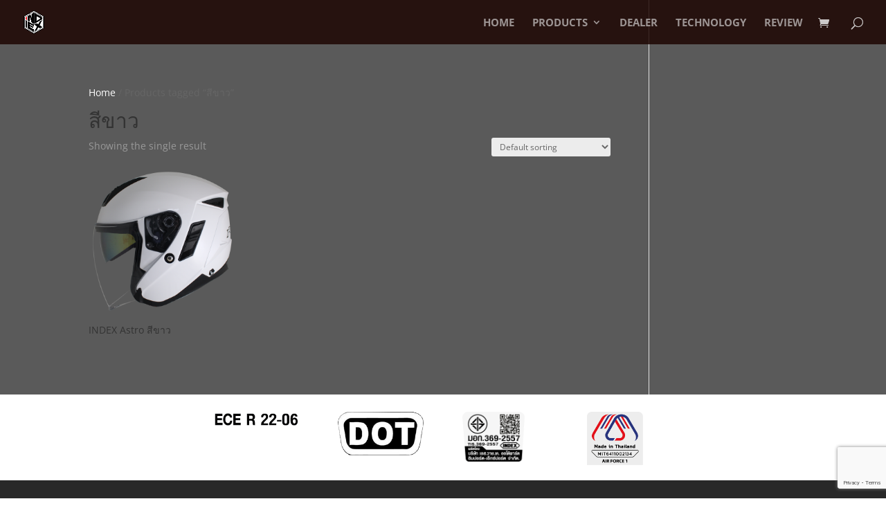

--- FILE ---
content_type: text/html; charset=utf-8
request_url: https://www.google.com/recaptcha/api2/anchor?ar=1&k=6LeaCrkgAAAAAJUQc6nhR263jW8TTS5m18WkyUPT&co=aHR0cHM6Ly93d3cuaW5kZXhoZWxtZXRzLmNvbTo0NDM.&hl=en&v=PoyoqOPhxBO7pBk68S4YbpHZ&size=invisible&anchor-ms=20000&execute-ms=30000&cb=pp5r0cr3a4xt
body_size: 48664
content:
<!DOCTYPE HTML><html dir="ltr" lang="en"><head><meta http-equiv="Content-Type" content="text/html; charset=UTF-8">
<meta http-equiv="X-UA-Compatible" content="IE=edge">
<title>reCAPTCHA</title>
<style type="text/css">
/* cyrillic-ext */
@font-face {
  font-family: 'Roboto';
  font-style: normal;
  font-weight: 400;
  font-stretch: 100%;
  src: url(//fonts.gstatic.com/s/roboto/v48/KFO7CnqEu92Fr1ME7kSn66aGLdTylUAMa3GUBHMdazTgWw.woff2) format('woff2');
  unicode-range: U+0460-052F, U+1C80-1C8A, U+20B4, U+2DE0-2DFF, U+A640-A69F, U+FE2E-FE2F;
}
/* cyrillic */
@font-face {
  font-family: 'Roboto';
  font-style: normal;
  font-weight: 400;
  font-stretch: 100%;
  src: url(//fonts.gstatic.com/s/roboto/v48/KFO7CnqEu92Fr1ME7kSn66aGLdTylUAMa3iUBHMdazTgWw.woff2) format('woff2');
  unicode-range: U+0301, U+0400-045F, U+0490-0491, U+04B0-04B1, U+2116;
}
/* greek-ext */
@font-face {
  font-family: 'Roboto';
  font-style: normal;
  font-weight: 400;
  font-stretch: 100%;
  src: url(//fonts.gstatic.com/s/roboto/v48/KFO7CnqEu92Fr1ME7kSn66aGLdTylUAMa3CUBHMdazTgWw.woff2) format('woff2');
  unicode-range: U+1F00-1FFF;
}
/* greek */
@font-face {
  font-family: 'Roboto';
  font-style: normal;
  font-weight: 400;
  font-stretch: 100%;
  src: url(//fonts.gstatic.com/s/roboto/v48/KFO7CnqEu92Fr1ME7kSn66aGLdTylUAMa3-UBHMdazTgWw.woff2) format('woff2');
  unicode-range: U+0370-0377, U+037A-037F, U+0384-038A, U+038C, U+038E-03A1, U+03A3-03FF;
}
/* math */
@font-face {
  font-family: 'Roboto';
  font-style: normal;
  font-weight: 400;
  font-stretch: 100%;
  src: url(//fonts.gstatic.com/s/roboto/v48/KFO7CnqEu92Fr1ME7kSn66aGLdTylUAMawCUBHMdazTgWw.woff2) format('woff2');
  unicode-range: U+0302-0303, U+0305, U+0307-0308, U+0310, U+0312, U+0315, U+031A, U+0326-0327, U+032C, U+032F-0330, U+0332-0333, U+0338, U+033A, U+0346, U+034D, U+0391-03A1, U+03A3-03A9, U+03B1-03C9, U+03D1, U+03D5-03D6, U+03F0-03F1, U+03F4-03F5, U+2016-2017, U+2034-2038, U+203C, U+2040, U+2043, U+2047, U+2050, U+2057, U+205F, U+2070-2071, U+2074-208E, U+2090-209C, U+20D0-20DC, U+20E1, U+20E5-20EF, U+2100-2112, U+2114-2115, U+2117-2121, U+2123-214F, U+2190, U+2192, U+2194-21AE, U+21B0-21E5, U+21F1-21F2, U+21F4-2211, U+2213-2214, U+2216-22FF, U+2308-230B, U+2310, U+2319, U+231C-2321, U+2336-237A, U+237C, U+2395, U+239B-23B7, U+23D0, U+23DC-23E1, U+2474-2475, U+25AF, U+25B3, U+25B7, U+25BD, U+25C1, U+25CA, U+25CC, U+25FB, U+266D-266F, U+27C0-27FF, U+2900-2AFF, U+2B0E-2B11, U+2B30-2B4C, U+2BFE, U+3030, U+FF5B, U+FF5D, U+1D400-1D7FF, U+1EE00-1EEFF;
}
/* symbols */
@font-face {
  font-family: 'Roboto';
  font-style: normal;
  font-weight: 400;
  font-stretch: 100%;
  src: url(//fonts.gstatic.com/s/roboto/v48/KFO7CnqEu92Fr1ME7kSn66aGLdTylUAMaxKUBHMdazTgWw.woff2) format('woff2');
  unicode-range: U+0001-000C, U+000E-001F, U+007F-009F, U+20DD-20E0, U+20E2-20E4, U+2150-218F, U+2190, U+2192, U+2194-2199, U+21AF, U+21E6-21F0, U+21F3, U+2218-2219, U+2299, U+22C4-22C6, U+2300-243F, U+2440-244A, U+2460-24FF, U+25A0-27BF, U+2800-28FF, U+2921-2922, U+2981, U+29BF, U+29EB, U+2B00-2BFF, U+4DC0-4DFF, U+FFF9-FFFB, U+10140-1018E, U+10190-1019C, U+101A0, U+101D0-101FD, U+102E0-102FB, U+10E60-10E7E, U+1D2C0-1D2D3, U+1D2E0-1D37F, U+1F000-1F0FF, U+1F100-1F1AD, U+1F1E6-1F1FF, U+1F30D-1F30F, U+1F315, U+1F31C, U+1F31E, U+1F320-1F32C, U+1F336, U+1F378, U+1F37D, U+1F382, U+1F393-1F39F, U+1F3A7-1F3A8, U+1F3AC-1F3AF, U+1F3C2, U+1F3C4-1F3C6, U+1F3CA-1F3CE, U+1F3D4-1F3E0, U+1F3ED, U+1F3F1-1F3F3, U+1F3F5-1F3F7, U+1F408, U+1F415, U+1F41F, U+1F426, U+1F43F, U+1F441-1F442, U+1F444, U+1F446-1F449, U+1F44C-1F44E, U+1F453, U+1F46A, U+1F47D, U+1F4A3, U+1F4B0, U+1F4B3, U+1F4B9, U+1F4BB, U+1F4BF, U+1F4C8-1F4CB, U+1F4D6, U+1F4DA, U+1F4DF, U+1F4E3-1F4E6, U+1F4EA-1F4ED, U+1F4F7, U+1F4F9-1F4FB, U+1F4FD-1F4FE, U+1F503, U+1F507-1F50B, U+1F50D, U+1F512-1F513, U+1F53E-1F54A, U+1F54F-1F5FA, U+1F610, U+1F650-1F67F, U+1F687, U+1F68D, U+1F691, U+1F694, U+1F698, U+1F6AD, U+1F6B2, U+1F6B9-1F6BA, U+1F6BC, U+1F6C6-1F6CF, U+1F6D3-1F6D7, U+1F6E0-1F6EA, U+1F6F0-1F6F3, U+1F6F7-1F6FC, U+1F700-1F7FF, U+1F800-1F80B, U+1F810-1F847, U+1F850-1F859, U+1F860-1F887, U+1F890-1F8AD, U+1F8B0-1F8BB, U+1F8C0-1F8C1, U+1F900-1F90B, U+1F93B, U+1F946, U+1F984, U+1F996, U+1F9E9, U+1FA00-1FA6F, U+1FA70-1FA7C, U+1FA80-1FA89, U+1FA8F-1FAC6, U+1FACE-1FADC, U+1FADF-1FAE9, U+1FAF0-1FAF8, U+1FB00-1FBFF;
}
/* vietnamese */
@font-face {
  font-family: 'Roboto';
  font-style: normal;
  font-weight: 400;
  font-stretch: 100%;
  src: url(//fonts.gstatic.com/s/roboto/v48/KFO7CnqEu92Fr1ME7kSn66aGLdTylUAMa3OUBHMdazTgWw.woff2) format('woff2');
  unicode-range: U+0102-0103, U+0110-0111, U+0128-0129, U+0168-0169, U+01A0-01A1, U+01AF-01B0, U+0300-0301, U+0303-0304, U+0308-0309, U+0323, U+0329, U+1EA0-1EF9, U+20AB;
}
/* latin-ext */
@font-face {
  font-family: 'Roboto';
  font-style: normal;
  font-weight: 400;
  font-stretch: 100%;
  src: url(//fonts.gstatic.com/s/roboto/v48/KFO7CnqEu92Fr1ME7kSn66aGLdTylUAMa3KUBHMdazTgWw.woff2) format('woff2');
  unicode-range: U+0100-02BA, U+02BD-02C5, U+02C7-02CC, U+02CE-02D7, U+02DD-02FF, U+0304, U+0308, U+0329, U+1D00-1DBF, U+1E00-1E9F, U+1EF2-1EFF, U+2020, U+20A0-20AB, U+20AD-20C0, U+2113, U+2C60-2C7F, U+A720-A7FF;
}
/* latin */
@font-face {
  font-family: 'Roboto';
  font-style: normal;
  font-weight: 400;
  font-stretch: 100%;
  src: url(//fonts.gstatic.com/s/roboto/v48/KFO7CnqEu92Fr1ME7kSn66aGLdTylUAMa3yUBHMdazQ.woff2) format('woff2');
  unicode-range: U+0000-00FF, U+0131, U+0152-0153, U+02BB-02BC, U+02C6, U+02DA, U+02DC, U+0304, U+0308, U+0329, U+2000-206F, U+20AC, U+2122, U+2191, U+2193, U+2212, U+2215, U+FEFF, U+FFFD;
}
/* cyrillic-ext */
@font-face {
  font-family: 'Roboto';
  font-style: normal;
  font-weight: 500;
  font-stretch: 100%;
  src: url(//fonts.gstatic.com/s/roboto/v48/KFO7CnqEu92Fr1ME7kSn66aGLdTylUAMa3GUBHMdazTgWw.woff2) format('woff2');
  unicode-range: U+0460-052F, U+1C80-1C8A, U+20B4, U+2DE0-2DFF, U+A640-A69F, U+FE2E-FE2F;
}
/* cyrillic */
@font-face {
  font-family: 'Roboto';
  font-style: normal;
  font-weight: 500;
  font-stretch: 100%;
  src: url(//fonts.gstatic.com/s/roboto/v48/KFO7CnqEu92Fr1ME7kSn66aGLdTylUAMa3iUBHMdazTgWw.woff2) format('woff2');
  unicode-range: U+0301, U+0400-045F, U+0490-0491, U+04B0-04B1, U+2116;
}
/* greek-ext */
@font-face {
  font-family: 'Roboto';
  font-style: normal;
  font-weight: 500;
  font-stretch: 100%;
  src: url(//fonts.gstatic.com/s/roboto/v48/KFO7CnqEu92Fr1ME7kSn66aGLdTylUAMa3CUBHMdazTgWw.woff2) format('woff2');
  unicode-range: U+1F00-1FFF;
}
/* greek */
@font-face {
  font-family: 'Roboto';
  font-style: normal;
  font-weight: 500;
  font-stretch: 100%;
  src: url(//fonts.gstatic.com/s/roboto/v48/KFO7CnqEu92Fr1ME7kSn66aGLdTylUAMa3-UBHMdazTgWw.woff2) format('woff2');
  unicode-range: U+0370-0377, U+037A-037F, U+0384-038A, U+038C, U+038E-03A1, U+03A3-03FF;
}
/* math */
@font-face {
  font-family: 'Roboto';
  font-style: normal;
  font-weight: 500;
  font-stretch: 100%;
  src: url(//fonts.gstatic.com/s/roboto/v48/KFO7CnqEu92Fr1ME7kSn66aGLdTylUAMawCUBHMdazTgWw.woff2) format('woff2');
  unicode-range: U+0302-0303, U+0305, U+0307-0308, U+0310, U+0312, U+0315, U+031A, U+0326-0327, U+032C, U+032F-0330, U+0332-0333, U+0338, U+033A, U+0346, U+034D, U+0391-03A1, U+03A3-03A9, U+03B1-03C9, U+03D1, U+03D5-03D6, U+03F0-03F1, U+03F4-03F5, U+2016-2017, U+2034-2038, U+203C, U+2040, U+2043, U+2047, U+2050, U+2057, U+205F, U+2070-2071, U+2074-208E, U+2090-209C, U+20D0-20DC, U+20E1, U+20E5-20EF, U+2100-2112, U+2114-2115, U+2117-2121, U+2123-214F, U+2190, U+2192, U+2194-21AE, U+21B0-21E5, U+21F1-21F2, U+21F4-2211, U+2213-2214, U+2216-22FF, U+2308-230B, U+2310, U+2319, U+231C-2321, U+2336-237A, U+237C, U+2395, U+239B-23B7, U+23D0, U+23DC-23E1, U+2474-2475, U+25AF, U+25B3, U+25B7, U+25BD, U+25C1, U+25CA, U+25CC, U+25FB, U+266D-266F, U+27C0-27FF, U+2900-2AFF, U+2B0E-2B11, U+2B30-2B4C, U+2BFE, U+3030, U+FF5B, U+FF5D, U+1D400-1D7FF, U+1EE00-1EEFF;
}
/* symbols */
@font-face {
  font-family: 'Roboto';
  font-style: normal;
  font-weight: 500;
  font-stretch: 100%;
  src: url(//fonts.gstatic.com/s/roboto/v48/KFO7CnqEu92Fr1ME7kSn66aGLdTylUAMaxKUBHMdazTgWw.woff2) format('woff2');
  unicode-range: U+0001-000C, U+000E-001F, U+007F-009F, U+20DD-20E0, U+20E2-20E4, U+2150-218F, U+2190, U+2192, U+2194-2199, U+21AF, U+21E6-21F0, U+21F3, U+2218-2219, U+2299, U+22C4-22C6, U+2300-243F, U+2440-244A, U+2460-24FF, U+25A0-27BF, U+2800-28FF, U+2921-2922, U+2981, U+29BF, U+29EB, U+2B00-2BFF, U+4DC0-4DFF, U+FFF9-FFFB, U+10140-1018E, U+10190-1019C, U+101A0, U+101D0-101FD, U+102E0-102FB, U+10E60-10E7E, U+1D2C0-1D2D3, U+1D2E0-1D37F, U+1F000-1F0FF, U+1F100-1F1AD, U+1F1E6-1F1FF, U+1F30D-1F30F, U+1F315, U+1F31C, U+1F31E, U+1F320-1F32C, U+1F336, U+1F378, U+1F37D, U+1F382, U+1F393-1F39F, U+1F3A7-1F3A8, U+1F3AC-1F3AF, U+1F3C2, U+1F3C4-1F3C6, U+1F3CA-1F3CE, U+1F3D4-1F3E0, U+1F3ED, U+1F3F1-1F3F3, U+1F3F5-1F3F7, U+1F408, U+1F415, U+1F41F, U+1F426, U+1F43F, U+1F441-1F442, U+1F444, U+1F446-1F449, U+1F44C-1F44E, U+1F453, U+1F46A, U+1F47D, U+1F4A3, U+1F4B0, U+1F4B3, U+1F4B9, U+1F4BB, U+1F4BF, U+1F4C8-1F4CB, U+1F4D6, U+1F4DA, U+1F4DF, U+1F4E3-1F4E6, U+1F4EA-1F4ED, U+1F4F7, U+1F4F9-1F4FB, U+1F4FD-1F4FE, U+1F503, U+1F507-1F50B, U+1F50D, U+1F512-1F513, U+1F53E-1F54A, U+1F54F-1F5FA, U+1F610, U+1F650-1F67F, U+1F687, U+1F68D, U+1F691, U+1F694, U+1F698, U+1F6AD, U+1F6B2, U+1F6B9-1F6BA, U+1F6BC, U+1F6C6-1F6CF, U+1F6D3-1F6D7, U+1F6E0-1F6EA, U+1F6F0-1F6F3, U+1F6F7-1F6FC, U+1F700-1F7FF, U+1F800-1F80B, U+1F810-1F847, U+1F850-1F859, U+1F860-1F887, U+1F890-1F8AD, U+1F8B0-1F8BB, U+1F8C0-1F8C1, U+1F900-1F90B, U+1F93B, U+1F946, U+1F984, U+1F996, U+1F9E9, U+1FA00-1FA6F, U+1FA70-1FA7C, U+1FA80-1FA89, U+1FA8F-1FAC6, U+1FACE-1FADC, U+1FADF-1FAE9, U+1FAF0-1FAF8, U+1FB00-1FBFF;
}
/* vietnamese */
@font-face {
  font-family: 'Roboto';
  font-style: normal;
  font-weight: 500;
  font-stretch: 100%;
  src: url(//fonts.gstatic.com/s/roboto/v48/KFO7CnqEu92Fr1ME7kSn66aGLdTylUAMa3OUBHMdazTgWw.woff2) format('woff2');
  unicode-range: U+0102-0103, U+0110-0111, U+0128-0129, U+0168-0169, U+01A0-01A1, U+01AF-01B0, U+0300-0301, U+0303-0304, U+0308-0309, U+0323, U+0329, U+1EA0-1EF9, U+20AB;
}
/* latin-ext */
@font-face {
  font-family: 'Roboto';
  font-style: normal;
  font-weight: 500;
  font-stretch: 100%;
  src: url(//fonts.gstatic.com/s/roboto/v48/KFO7CnqEu92Fr1ME7kSn66aGLdTylUAMa3KUBHMdazTgWw.woff2) format('woff2');
  unicode-range: U+0100-02BA, U+02BD-02C5, U+02C7-02CC, U+02CE-02D7, U+02DD-02FF, U+0304, U+0308, U+0329, U+1D00-1DBF, U+1E00-1E9F, U+1EF2-1EFF, U+2020, U+20A0-20AB, U+20AD-20C0, U+2113, U+2C60-2C7F, U+A720-A7FF;
}
/* latin */
@font-face {
  font-family: 'Roboto';
  font-style: normal;
  font-weight: 500;
  font-stretch: 100%;
  src: url(//fonts.gstatic.com/s/roboto/v48/KFO7CnqEu92Fr1ME7kSn66aGLdTylUAMa3yUBHMdazQ.woff2) format('woff2');
  unicode-range: U+0000-00FF, U+0131, U+0152-0153, U+02BB-02BC, U+02C6, U+02DA, U+02DC, U+0304, U+0308, U+0329, U+2000-206F, U+20AC, U+2122, U+2191, U+2193, U+2212, U+2215, U+FEFF, U+FFFD;
}
/* cyrillic-ext */
@font-face {
  font-family: 'Roboto';
  font-style: normal;
  font-weight: 900;
  font-stretch: 100%;
  src: url(//fonts.gstatic.com/s/roboto/v48/KFO7CnqEu92Fr1ME7kSn66aGLdTylUAMa3GUBHMdazTgWw.woff2) format('woff2');
  unicode-range: U+0460-052F, U+1C80-1C8A, U+20B4, U+2DE0-2DFF, U+A640-A69F, U+FE2E-FE2F;
}
/* cyrillic */
@font-face {
  font-family: 'Roboto';
  font-style: normal;
  font-weight: 900;
  font-stretch: 100%;
  src: url(//fonts.gstatic.com/s/roboto/v48/KFO7CnqEu92Fr1ME7kSn66aGLdTylUAMa3iUBHMdazTgWw.woff2) format('woff2');
  unicode-range: U+0301, U+0400-045F, U+0490-0491, U+04B0-04B1, U+2116;
}
/* greek-ext */
@font-face {
  font-family: 'Roboto';
  font-style: normal;
  font-weight: 900;
  font-stretch: 100%;
  src: url(//fonts.gstatic.com/s/roboto/v48/KFO7CnqEu92Fr1ME7kSn66aGLdTylUAMa3CUBHMdazTgWw.woff2) format('woff2');
  unicode-range: U+1F00-1FFF;
}
/* greek */
@font-face {
  font-family: 'Roboto';
  font-style: normal;
  font-weight: 900;
  font-stretch: 100%;
  src: url(//fonts.gstatic.com/s/roboto/v48/KFO7CnqEu92Fr1ME7kSn66aGLdTylUAMa3-UBHMdazTgWw.woff2) format('woff2');
  unicode-range: U+0370-0377, U+037A-037F, U+0384-038A, U+038C, U+038E-03A1, U+03A3-03FF;
}
/* math */
@font-face {
  font-family: 'Roboto';
  font-style: normal;
  font-weight: 900;
  font-stretch: 100%;
  src: url(//fonts.gstatic.com/s/roboto/v48/KFO7CnqEu92Fr1ME7kSn66aGLdTylUAMawCUBHMdazTgWw.woff2) format('woff2');
  unicode-range: U+0302-0303, U+0305, U+0307-0308, U+0310, U+0312, U+0315, U+031A, U+0326-0327, U+032C, U+032F-0330, U+0332-0333, U+0338, U+033A, U+0346, U+034D, U+0391-03A1, U+03A3-03A9, U+03B1-03C9, U+03D1, U+03D5-03D6, U+03F0-03F1, U+03F4-03F5, U+2016-2017, U+2034-2038, U+203C, U+2040, U+2043, U+2047, U+2050, U+2057, U+205F, U+2070-2071, U+2074-208E, U+2090-209C, U+20D0-20DC, U+20E1, U+20E5-20EF, U+2100-2112, U+2114-2115, U+2117-2121, U+2123-214F, U+2190, U+2192, U+2194-21AE, U+21B0-21E5, U+21F1-21F2, U+21F4-2211, U+2213-2214, U+2216-22FF, U+2308-230B, U+2310, U+2319, U+231C-2321, U+2336-237A, U+237C, U+2395, U+239B-23B7, U+23D0, U+23DC-23E1, U+2474-2475, U+25AF, U+25B3, U+25B7, U+25BD, U+25C1, U+25CA, U+25CC, U+25FB, U+266D-266F, U+27C0-27FF, U+2900-2AFF, U+2B0E-2B11, U+2B30-2B4C, U+2BFE, U+3030, U+FF5B, U+FF5D, U+1D400-1D7FF, U+1EE00-1EEFF;
}
/* symbols */
@font-face {
  font-family: 'Roboto';
  font-style: normal;
  font-weight: 900;
  font-stretch: 100%;
  src: url(//fonts.gstatic.com/s/roboto/v48/KFO7CnqEu92Fr1ME7kSn66aGLdTylUAMaxKUBHMdazTgWw.woff2) format('woff2');
  unicode-range: U+0001-000C, U+000E-001F, U+007F-009F, U+20DD-20E0, U+20E2-20E4, U+2150-218F, U+2190, U+2192, U+2194-2199, U+21AF, U+21E6-21F0, U+21F3, U+2218-2219, U+2299, U+22C4-22C6, U+2300-243F, U+2440-244A, U+2460-24FF, U+25A0-27BF, U+2800-28FF, U+2921-2922, U+2981, U+29BF, U+29EB, U+2B00-2BFF, U+4DC0-4DFF, U+FFF9-FFFB, U+10140-1018E, U+10190-1019C, U+101A0, U+101D0-101FD, U+102E0-102FB, U+10E60-10E7E, U+1D2C0-1D2D3, U+1D2E0-1D37F, U+1F000-1F0FF, U+1F100-1F1AD, U+1F1E6-1F1FF, U+1F30D-1F30F, U+1F315, U+1F31C, U+1F31E, U+1F320-1F32C, U+1F336, U+1F378, U+1F37D, U+1F382, U+1F393-1F39F, U+1F3A7-1F3A8, U+1F3AC-1F3AF, U+1F3C2, U+1F3C4-1F3C6, U+1F3CA-1F3CE, U+1F3D4-1F3E0, U+1F3ED, U+1F3F1-1F3F3, U+1F3F5-1F3F7, U+1F408, U+1F415, U+1F41F, U+1F426, U+1F43F, U+1F441-1F442, U+1F444, U+1F446-1F449, U+1F44C-1F44E, U+1F453, U+1F46A, U+1F47D, U+1F4A3, U+1F4B0, U+1F4B3, U+1F4B9, U+1F4BB, U+1F4BF, U+1F4C8-1F4CB, U+1F4D6, U+1F4DA, U+1F4DF, U+1F4E3-1F4E6, U+1F4EA-1F4ED, U+1F4F7, U+1F4F9-1F4FB, U+1F4FD-1F4FE, U+1F503, U+1F507-1F50B, U+1F50D, U+1F512-1F513, U+1F53E-1F54A, U+1F54F-1F5FA, U+1F610, U+1F650-1F67F, U+1F687, U+1F68D, U+1F691, U+1F694, U+1F698, U+1F6AD, U+1F6B2, U+1F6B9-1F6BA, U+1F6BC, U+1F6C6-1F6CF, U+1F6D3-1F6D7, U+1F6E0-1F6EA, U+1F6F0-1F6F3, U+1F6F7-1F6FC, U+1F700-1F7FF, U+1F800-1F80B, U+1F810-1F847, U+1F850-1F859, U+1F860-1F887, U+1F890-1F8AD, U+1F8B0-1F8BB, U+1F8C0-1F8C1, U+1F900-1F90B, U+1F93B, U+1F946, U+1F984, U+1F996, U+1F9E9, U+1FA00-1FA6F, U+1FA70-1FA7C, U+1FA80-1FA89, U+1FA8F-1FAC6, U+1FACE-1FADC, U+1FADF-1FAE9, U+1FAF0-1FAF8, U+1FB00-1FBFF;
}
/* vietnamese */
@font-face {
  font-family: 'Roboto';
  font-style: normal;
  font-weight: 900;
  font-stretch: 100%;
  src: url(//fonts.gstatic.com/s/roboto/v48/KFO7CnqEu92Fr1ME7kSn66aGLdTylUAMa3OUBHMdazTgWw.woff2) format('woff2');
  unicode-range: U+0102-0103, U+0110-0111, U+0128-0129, U+0168-0169, U+01A0-01A1, U+01AF-01B0, U+0300-0301, U+0303-0304, U+0308-0309, U+0323, U+0329, U+1EA0-1EF9, U+20AB;
}
/* latin-ext */
@font-face {
  font-family: 'Roboto';
  font-style: normal;
  font-weight: 900;
  font-stretch: 100%;
  src: url(//fonts.gstatic.com/s/roboto/v48/KFO7CnqEu92Fr1ME7kSn66aGLdTylUAMa3KUBHMdazTgWw.woff2) format('woff2');
  unicode-range: U+0100-02BA, U+02BD-02C5, U+02C7-02CC, U+02CE-02D7, U+02DD-02FF, U+0304, U+0308, U+0329, U+1D00-1DBF, U+1E00-1E9F, U+1EF2-1EFF, U+2020, U+20A0-20AB, U+20AD-20C0, U+2113, U+2C60-2C7F, U+A720-A7FF;
}
/* latin */
@font-face {
  font-family: 'Roboto';
  font-style: normal;
  font-weight: 900;
  font-stretch: 100%;
  src: url(//fonts.gstatic.com/s/roboto/v48/KFO7CnqEu92Fr1ME7kSn66aGLdTylUAMa3yUBHMdazQ.woff2) format('woff2');
  unicode-range: U+0000-00FF, U+0131, U+0152-0153, U+02BB-02BC, U+02C6, U+02DA, U+02DC, U+0304, U+0308, U+0329, U+2000-206F, U+20AC, U+2122, U+2191, U+2193, U+2212, U+2215, U+FEFF, U+FFFD;
}

</style>
<link rel="stylesheet" type="text/css" href="https://www.gstatic.com/recaptcha/releases/PoyoqOPhxBO7pBk68S4YbpHZ/styles__ltr.css">
<script nonce="BRd_-a0tVIR4jV59dz5eTg" type="text/javascript">window['__recaptcha_api'] = 'https://www.google.com/recaptcha/api2/';</script>
<script type="text/javascript" src="https://www.gstatic.com/recaptcha/releases/PoyoqOPhxBO7pBk68S4YbpHZ/recaptcha__en.js" nonce="BRd_-a0tVIR4jV59dz5eTg">
      
    </script></head>
<body><div id="rc-anchor-alert" class="rc-anchor-alert"></div>
<input type="hidden" id="recaptcha-token" value="[base64]">
<script type="text/javascript" nonce="BRd_-a0tVIR4jV59dz5eTg">
      recaptcha.anchor.Main.init("[\x22ainput\x22,[\x22bgdata\x22,\x22\x22,\[base64]/[base64]/bmV3IFpbdF0obVswXSk6Sz09Mj9uZXcgWlt0XShtWzBdLG1bMV0pOks9PTM/bmV3IFpbdF0obVswXSxtWzFdLG1bMl0pOks9PTQ/[base64]/[base64]/[base64]/[base64]/[base64]/[base64]/[base64]/[base64]/[base64]/[base64]/[base64]/[base64]/[base64]/[base64]\\u003d\\u003d\x22,\[base64]\\u003d\x22,\[base64]/CpMKgLMO/wq8jRAwrw5I0HALCkC9fbz8AGzV1Cw8uwqdHw4NAw4oKC8KoFMOgTW/CtABcGTTCv8OSwpvDjcOfwpR6aMO6OWjCr3fDoV5NwopzdcOsXhZGw6gIwr/[base64]/CrXzDhMKAJXjCrsKEwqE5wq7CuR/DjS4vw5IHNcKFwqQvwrcCMGHCrsK/w60nwrPDojnCin9iBlHDisOMNwoRwoc6wqF4RSTDji/[base64]/Cp8K2J3E/w77DojxbwrnDkQl3JmrCrXnCuMKqfnNkw5zDisKhw5AAwpbDmVjCnWTCu3bDlUcqZxvCkcKCw6x9EcKvLhlYwq4cw5oLwqbDiRERBsOtw6PDusKcwpjDucKDOsK6HcOWAsOnXMKYNMKsw7/CqMOXQ8K2b3dbwpbCiMKzQ8KzWMONcAnDmCPCicOOwqzDo8OGFAl/w43DnsORwpdJw4/Ci8Oewo3DmcKxAnjDpnDCh27DlHfCq8KJHUvDkm4GRcO/woAhBcOxcsOLw4sww6fDo2bDuQsSw7vCh8O0w6UsBsKTIw0yBMOkIHDChiDDjsKBYAoBfsKaRDEfwoZmbEPDsn0+aXjClMONwq8YFULChUfCr3TDiAMVw41xw7rDtMKMwrfChMKww4vDmUbDnMKuJ2XCj8OLCcKhwqEeE8KvRsOSw4Row7F1LC/DvDzDvGcRc8KhL07CvT/DlF0vcy1ew4AQw5BVwq4CwqzDlF3DoMKlw5ITUMKmC3nCpREiwqDDlsKKdl93MMOUFcOoZWzDqMKpGCpJw7EXJ8OSMMKxKWdXOcO4w5LDk1hwwq4kwqTCiSfCvBTCkzUbZXTCh8O6wr/CqsOJZ0bCkMOVTAIsG2MBw4/Ch8KKNcKhORjDrMOuFytmVCgtw7oNfMKgwrPDgsObwrtkAsONJmlLwozCnS8EbMKfwqPDnWR5dG1qw6XDu8KDCsOFw7jDpBJ7IsOFZlLDow3CiVMFw6oKEsO1XcOGw6DCvzjDiHIZEcOUwrFmbsOnw4fDusKRw71KKnxRwq/[base64]/w6zCtRBHRyo3w7PDhsK9JRnCtcO9wq3DvcO5w6ccLUllwr/[base64]/DkMOzw5zDo8K4woYgwpV8w7xBUMOswowRwoLDmcKvw6Upw4zClcKXfMO5WcOeLMOBHAwPwo8yw4B/EMO/[base64]/DlcKdWkPDm8KXAh/DrMKhegjDvTDDhcKVACfCnVrDmsKxwp9YSsO6Pn5mw79CwrXCgsOrw49rJRE2w6DDu8KfBsOFw5DDscOVw6VlwpxJMzxtfhrDjMKKeWDChcO/wqvCnSDCgxjCocKgDcKNw4lGwofCglpeIQ4lw6LCjS7Dl8KIwqPCjXUUwooaw7l3TcOKwpPDlMO+BMKhwo1Sw55Qw71Wa2d5Fg3Ct1zDtRjDsMOxRcKgWjEaw7Q0MMOXIFRCwr/DgMOHXlLCuMOUH2NlFcKXRcO0aX/DtGgGw6VgMnbDrD0ADFrCu8K1E8O4w6PDn1U2woUnw5FCwr/[base64]/CmSvDgMOcb1rDow0jUQ9vccKkbcK3RTvDpwtLw7UBVg7DjsKZw6zCp8OiCioCw5LDkUxLTTXClsOkwrHCs8OMw5PDh8KOw6TDrsOVwoN2T2jCssKwKXl/LsKmw7hdw5PChsKMwqHDvEjDlcKKworCkcK5woooXMKLCXHDscKnJcK1Q8O7wq/DjCoSw5JMwo0kC8KRDRvCksKNw5zCrybDrcOiwpHCgsOAFREsw4bCgcKWwrbDo1daw6hFbMKIw70eEsO+wqBKwpBcd312fXvClBwAe3xqw4Z7w7XDlsKJwoXCnClOwpFpwpAlOU0Awo7DkMKzecOtWsKsVcKEdmI6wrF/[base64]/DmxJQwoXDr1Etwq/DkxpaPzHDq8Kgd3gpcjZgwr/[base64]/[base64]/CgcKQw5rClsKZwoxrByDClsK6w7JRMcOJw63DrRbDrsOqwrjDkkw0a8OXwpAzI8KNwqLCnSt/NWvDnUtjw7/DsMKzwo8jfB/DiRR4w5jDoGgtCR3CpV1jEMOkwqtrUsOeVy0uw4zCksO5wqDDsMKiw6rCvkHCjMKew6vComLDocOuw6XDkcKQw4djOxPDrcKlw7nDr8OnLAoeHWLDu8OAw488U8K2ZsOkw5ByUcKbw7FawonCu8OBw5nDq8KMwrfCoCDDhnzCqwPDisOkScOKS8OsbsObwq/DscOxFEDCrkBJwr0FwpwEw6/Dg8KYwrhuwofCrnUVUXkpwqY2w7fDvCPCkhF6w7/CnClqb3LDjXR8wrLCvW3DgsOjcnJRK8O1w7LCpMKBw5ctC8Kvw4rCuzTCnyXDiHgbw6R0LXI+w4B2wogVwoceUMKAeBrDlsOeRSrDgEbCnj/Dk8KdZw01w5vCusOAVRvDmcKkYMOPwroaXcOGw6Q5alRRdVIKwqPCk8OLW8O6w6PCl8OZIsOcwrdkdMO6BU/CoGnDnWvCn8OPwpjCrSIhwqZhPMK3KsKjPsKiO8OFdTnDp8O4wo42DjfDtSFAwq3CliZTw7dZaltdw7Bpw7Udw6zDjsKoPMO3XR4qwqkeEsKkw53CnsOLeDvCv0UywqUfw4HDhMKcFmrDpcK/awfCs8O1wozCjMOlwqPCtcK9D8KXMEnDtMOOF8KHwoRlTQ/DtsO+wqU7VMKzwpvDtSkRYsOKeMK+wqPCgsKOFQfCh8K2AcKow4HDnxDDmjvDmcOUNSY1wr7DusOzQiczw6Nxwqs7OsOFwq1UEMK0woHDix/Dlw55McKGw6fCsQdrw77CrAM+w4ltw4Qiw7E/BnvDkgfCsXrDnMKNR8KrFcO4w6PCo8K1wqMawqrDq8KkNcKGw5wbw7tsTyk3OwZ+wr3CssKFJCXDn8KaE8KMNcKYGFfCgsKywoXCrXVvRgXDvsOJR8OOwrc3cm7DqkJ5wpTDuS7CqnjDmcOPfMOVTFnDqD7CtwjDq8O8w4nCqMOBwp/Dqjguwq3Dr8KdfcOPw4FOVsKkc8Kxw6hBAcKUwqx/[base64]/DrDrDhmfDqMK8VcKMIF/DsMOGJAwwWMKxS0/CscKYYMOeSMO9woNKRijDl8KPIsOCE8OswqrDmcORwoHCrzPDhAFAHMKwZVnCqcO/wogWwq3DssKGw7zCslMZw7xGw7nCin7DrnhTRhIaSsOhw4XDl8ONJsKPY8O9VcOTbBJoZgBlI8KDwr8vYH/[base64]/FMOXO8KRwpfCrsKyBEV/wpwjw4/DgsOjXsKpUMKFwpQ6binDmE4ya8Ohw6FVw4PDscOBa8K4w73CsTtBUjnDoMKbwqPDqjXDg8O3OMOAbcO/GC/DrsOEwqjDqsOhwpHDgMKmHgzDgBVcwoR3YcK7MsK5QRnCrncDVSdXwrrCi0JdUxJPI8K1OcKxwo4BwrBUUMKtOGrDsUfDj8KeT33DvRBjRsKkwqXCsFDDlcO6w7lFfD3Ck8OKwq7CqEcywrzCpQPDrsOcw5PDqy7DsHbCgcKMw7NtXMO/JMKwwr16T3PDghQ4O8KvwodywqLCklvDtEPDoMKMwqvDlFXCssK2w6/Dq8KRYVNhLcK7wrTCm8OrE2DDtjPCn8K1QXbCm8K/TsOCwpvDimTDj8Oaw6nCphF+w69cw7DCtMOnwq3CslZUeD/DlVbDvsKLK8KAOBVvESYSSsKWwqdUwqHCp1EDw6ddwoZOOUt8w6IfGgvCh3HDlRhDwo5bw6fCoMKieMK8KF4awqPCuMOzExtawpYnw55PVD/DmsOww50sYcO3w5nDjzpGPMO7wrHDt2VMwqEoIcKRW2nCrnzCmsOSw7R2w53CgsKuwq3ClMKGUl3Ck8ONwpAXHsO/w6HDoSA3woMeGSQCwqsDw67DnsO0NzY4w4wzw5TDj8OFRsKIw55zwpAqC8KowowYwrfDtBdnID1LwpM+w5nDuMK/wr7CsmNtwop5w5vDrm/Di8OvwqczVcOkOD7Clk8JLH/Du8O1L8Kuw4p5amnCkF4iVsOGw6nCucKLw6rCs8KkwqLCrcKvHhPCpsOQfMK9wq3CkiFAFMOuw6HCncKhwoXCkWnCksO3PA9eN8O4CsO5WwY8I8O5e1/DkMKuAFI1w50tRBRmwo/Cj8Olw4DDjMOmHBNdwpBWwoYfw4HCgCcVwp1dwqLCjsO4bMKRw77CslLCssKtNT0JYcKIw4nCt1sZZSfDlU/DqClmwpbDgMKTQjzDoQQSJMOuw6TDnG7DhsKYwrdTwrpJCkooO1J7w7jCoMK5wrpnJELCu0LDicOQw53CjDTDrsO+fivDqcKMZsKIS8KOw7jCoRnCv8KMw7HCgAbDnsOJw4jDt8ODw5dWw7swRMO4ZynDhcKxwo7Ckm7ClMOGw7/DsXxYY8ODw77DuFTDtGbClsOvKFXDv0fCiMOTbC7CqB4/B8K6woHDqAgvXibCgcKrw7ged20SwpfCiALDpm8sCktywpLCsi0QHXtTGVfCjWRhwp/DgBbClG/DlcKcw57DjTESwodTYMOfw4nDpsKqwq/DrEcXw5VVw5/CgMK+B3cZwqDCr8O2wqfCnSzDkcKGB08jwrlTS1Imw4fDjTkkw4xgwpY8YsKzVVoZw6sJGMO0wqVUHMKywp/CpsORw44XwoPCqsOrdMOHw4/DhcOPYMOEbsKdwoc0w53DpGJ4SlHDlxQVBkfDtsKTw43Ch8OYwobCp8KewqHCnwk9w6HDhcK0wqbDgC8XcMOBfAVVVSPDj2vDpUTCr8KsTcOkZBxOU8Oqw69qfMOTA8OqwrYQNcKzwr7Dm8K+wroCSW1mWlglwrHCiB1ZG8KeWA7Dj8OgWQvDkS/Cp8K0wqQiw4HDisOrwocpW8K9wrYrwr7CvmLCqMOlwqw/f8OcJzLCgsOJDiFUwqBtaW/[base64]/CpC1ww7RNw7t0wrU+Z8KVwr8PBGnCmcOaeWXCux0iBSM+U1bDs8KIw4rCncKnwp7Chm/DsT9LBDfCgEZ1GMKVw5zCjcOuwpHDpcKvJsOwXnTDkMK9w4gnw6lnDcOdR8OGVcK8wpRFAVN7a8KBBsOYwqvCgzRTJnTDs8O+ORoxb8KueMOCBTVNJsKowo99w4l4O2fCiEMXwpXDpxpfYyxpw7LDkMOhwrE6EBTDhsO/wrEZcilZw6kiw41xA8K3TDfDm8O1w53CkiELTMOXw6kIwrAHZMK9CsOwwpQ/[base64]/[base64]/w57DjsOSwrxnw4QOw41ZGQTDv1DDq8KdwrjDi8ODw48Kw7LCgWfDoA8Bw5nCqsKRE2Npw5A4w4rCjW5PUMOlSMO5e8OmYsONwr3Dn1DDp8K0w7zDmREwHcKmYMOZN3HDsCVrOMONUsKTwpPDtlI+XDHDocK7wofDvcKOwrFNFwrDm1bCmXFFYk1hwpULRcORw7XCrMK/[base64]/w5MvwpzChk7Ci8OGLCzDsCnDnlvCuko6WHDDhVFZajBHw4Y1wqthYyXDusO5w5PDkcOoDSJhw45YZsO0w5kSwp9zUsKgw4HCmyIiw6Vvwp/DvWxDw7xqwpfDtxzCjHXCmsO4wrvCrsKdLsKqwrHDk3V5wpJhw4c6wphBQcKGw4IVGBN0M1bDkTvChsOVw6PCtyrDgMKORBzDusKkw63DlsOIw4TDosKGwow+wqYUwr0UQzIDwoIuwrAjw7jDi3HCoGARIituwoHDmTJsw43Dv8O/w5DDoiI8L8KKwpUPw6nDvMOvZ8OZMjXCkSfCiU/CuiJ1w49mwrLCsBhzZsO1VcK/dMK9w4J/IiRrHxjDksOVUDkcw4fCgEnCoALCn8OWHcOQw7Mpw5pYwosiw5jCriDChxx/awQSaXrCmg7DiB7DvRlLHsOBwo0rw6fDlX7CpsKXwrrCscKNYknCgcKcwrw8wrLDlcKpwrdPU8K+Q8Kywo7CicOpwphNw78HdsK5wovDncOEBsOAwqw4KsKTw4hCbQPCshfDucOLM8OHLMOfw6/[base64]/[base64]/DgX47w5LDqMKywoV2ScK0GkjChMK8e17DvXVyw4VJwpoGDw7CnVlnw7/ClsKewrAww7EIwo7Cg2BTbMK6wpB/woVzwowccCLChmDDmjhmw5PChMKvwqDCgl4NwoFHHynDrh/DrMKkfcOKwp3DsC7Ck8O1woxpwp4pwo5JIW7Co0kDCMOJwoEaZFHCp8K3wrFlw60OOcKBUcKtEidPwpROw4cLw4Iiw5Z6w6U8wq/[base64]/[base64]/Dj8OpBMOVbFfDlTBdXD9IcFZtw7HChcO8F8KqFcOQw5/DjRTCvFnCqCxdw71xw4TDrUEpHx8/[base64]/[base64]/[base64]/ClcObI8O6w5fDi0PDpMKmVTvCsCDCt3NfL8Oww68Sw4fCl8KbwoN/w6tfw6w4Gmc+HVMPMFHCr8K4dMOMYAYQNMOXw7kXesO1wrhCaMK3DzhDwohJD8KZwpbCicOzBjNUwo5Dw4fCtRfCjsKEw6c9JjbCv8KVw5TChxUuO8OKwqbDvGfDq8Kmwo0vw4lSPE3Ci8K7w4/Dim3CmcKAcMOEHBJzw7HCgRcnT3UzwrZcw7bCqcOawpTDrcO8wpPCtGTCgMKyw44bw4c9wp9iBcKJw4vCiGrCgCLDgDB4GsKcF8KoFXgjw6AEeMObwowfwphfKcKhw40Gw75bW8Ouw5JCAcO0TsO/w6Iewqo9MsObwoNvbApDcH9Aw7g4BRLDqXhlw7rCvWvDkcOBdhPCq8OXwojDsMOsw4AOwrZ2PDRiFTdEMsOnw6QgdFgVw6ZXVMKxw4/Dp8OpbwjDmMKWw7pjLADCtjsPwrlTwqBtd8KywqHCpj40RsOYw4kzwpzDvjzClMOcScK7AcOmOlDDuxvCqcOVw67CtyItd8OOwpzCisO4IUzDpcO5wrE1wobDhMOsQ8Onw47Cq8KAw7/Cj8O2w5jCicOpVsO3w7DDoTJfP0HCo8KUw4rDr8ORNjkmbcKceVgewqAgw77DpcOmwobChW7CiHolw6FzLsK0JcOLXsKewq8Xw6nDo1Irw6dawr7CpcKww7xHw61FwqjCq8O7Rzg9woJuMsKGX8O/fMOocyvDiRQiWsO5w57Cs8Oiwqx+w50twpZcwqZWwpAhZnTDqAF4TTvCmsKzw48uGMOywqQOw4nCsCnCoA1Uw7vCscKmwpcFw5UEAsOLwo0PLU5Va8KHeA/[base64]/Cn8OtNcKZUTx5w6XDiMKrw7x5wpbDk3XCk8ODwrnCiFXDkzbCsFEMw53Cok9Sw7fDvg/[base64]/DusKgwr4gNmjCnRlIYMKOT8KswoLCnDPDu1bCisOLB8OPw4bDisK4w71BGFzDk8KkRcKhw7NiK8Oaw6YBwrXCgsOcH8KRw5xXw6I6fcKHLk/[base64]/X1UlwrrDhcOBwqJzwpTCjcO5w70XLhtiw4sPwoLCiMK9bcKTwpJyYcKQw5lLOMOdw5pLK23CrEXCvn/CocKTVcOswqDDkDVgw7AZw4kDwpp9w6wTwoFpw6YPwpTCjUPCijTCnEPCiHQJw4hmR8KYw4E3FjUeLGpewpB4woYmw7LClw5tNsOkbcK3U8Oqw5TDmn5xO8O8wrjCs8KFw4rCjcKRw5zDuWVGw4M/Ei3CocKUw6h3JsKxWm01wqgmbcOBwpHCkzgqwqvCvkfDkcObw69LGTPDhsK3wpE5RGnCisOGB8OsbMOFw4IGw4caKB/DscOhJcOiGsOMNiTDh2U1w77Cn8KKFwTCiXzCl21nw6TChWsxIsO/I8O7wpfCnlQOwqXDjAfDiXbCvH/DmVPCuGbCmsOXw4o7e8KOIX/CshnCr8O5ZsOSS2fDi2nCoj/Dn3DCgcO9BSJww7J5w5LDuMOjw4TDsHzCu8OVw4bCg8OwVQLClw/Do8ODDsK7e8OMd8KkVMOUw6zCs8O1w4pBOGXCuj3CvcOtFsKXw6LClMONH3wNZcOkwqJkKxw8wq5OKDPCmMOHEcKfw5oUWMKHw4A3w5XClsK2w4XDkMOPwpTCrMKRbGzCvSEJwoTDpzfClGXCqMKSBsO+w55fBMKsw40oacOnw5suWSFKwotPwofCkcO/w5vDi8OwHQojbMKywpLCpWXCvcOgaMKBwrfDlcOZw7vClibDm8OPw4leCcOVWwMNJ8K5Hx/DmUFnCcO9KcK4wqtkI8OJwqbCihsKFlcDw540wpbDlMOOwrDCrcKkUDVJSMKGw60kwpvCgHhFZcKfwrDCqcO6WxNiC8O/w5dXw57CoMKLJB3CrELDmMOjw7Zww4vCnMKfdMKSYgnDmsOtSEbCusOVwqzCs8K+wrcZwobClMOVYsKVZsK5aULCnsOYXsKzwrQ8aV9Dw77DhsO6LWMhLMOZw4s6wqHCi8OaAcO/w60Qw7oPZUtLw7sJw75nChNOw48nwrTCtMKuwrnCocOhIEfDoljDgcONw6UnwokKwo8Tw50pw7t4wq3DtcO+YMKPT8Opfn0/wrTDmcOAw6PCisK6w6N0w5/[base64]/DpBzClMONRBbDrXfDkMOxV8Oow68uw7XDo8O8wpBkw7rDgVJcw6TClkrCsF7Dl8OSw5oaXgHCm8K/w7PCozvDrcKNC8Oww5M0McOdP0HCkMKPwrTDlGDDm2JKwo56NFUdcFELwq42wqzCk0l6E8Okw5RXV8Kew43ClMOpwpTDrAEKwowvw7YSw5NdTCTDtQA8BMKIwrjDqAzDpxtPSmvCocO9MsOqw4fDmjLChC9WwoY1woXCixDDmFvDgMOoCMO/w4wTfW/Cu8OXPcOeRsKJWcKDcsO3EsK8w6LCs3RGw5ZfWGYlwpJzwqQfcHF8HsOdacK2w4LCh8KLLVfClzlJfiXDkxbCr2TCgcKEfcKPekTDniVQVMKGwpvDocKyw6NydltgwrM2KTjDg05CwpNVw5l5wr3CvlXDpcOOwo/Du0bDvF1owqPDpMKfccOMOGjCpsKFw4sdwpnCmXRLccKCGsO3wrMPw6g6wp8UGsKjZhI9wobDrcKYw4TCkFXDssKawrQGwocnVUE/wqdRCFJKOsKxwrfDgibClMOZB8O7wqx6wrXDuTJAwrfCjMKswo9BJcOwYMKvw60pwpHCksOxF8O9cQMQwpB0wrDCu8ObY8O4wrvChMKIwrPCqTAaAMK4w44wbwRRwrHCtS7DuDnCj8KmVkfCmCvCnMKmLB0IZVovdcKZw5RTwpBWJw/DkUZuw6fCiAkKwoTCjjfDssOvYwRnwqpOcWoSwpp0LsKlUcKCw79EJ8OmP33Cm35QLB/Dq8OWLcKtUxA/UQXDosOwDUPCr1LCq2bCskwjwqXCs8OFQcOsw4nDosOhw6/DlWshw4XChDvDvyvCmjp9w5x9wqjDqMOEwr/Dl8OfZsK8w5DDhsOmwprDg1t9QDvCnsKtbsOjwq9Se1hnw59rL27Dv8Ohw7LDncKPLF7DhmXDvkDDicK/woUFTzfCgMORw5lxw6bDoGoOL8Klw4w0IRLDr31LwoDCmcOaasKuRsKzw74zdcOww6HDmcOyw55STMKWwpPDrA4iH8OawqLCiw3CgcKgYSBIccOFccOjwo57WcKPw4ALAmM4w4xwwpwhw5LDljbDtsKXa39iwr1Aw7QdwohCw69TBcO3Q8O/esO3wrYMw6wowp/DimlVwqZVw7/[base64]/w4UGw5jCk8KHRMKoHFw0wo3Cuh8ZX2RqWyEQw6hBbMOmw6/[base64]/FMKFacOXKF5bWcKwDQPDqkvCjQE5NC5TCMO0w5DCqxNmw4cnG2sbwqNlaXjCowzCgcO3ZEJqb8OPAsOZw508wqjCosKYe29CwpzCgktVwrINPcOrZRwkSzkkUcKMw5bDmMO6wp/CrcOlw4lAwqNcTTjDg8KsakfCvxpHwqNHTMKfwrrCs8Kvw5vDqMOcw48zwpkvw4/[base64]/eMOMR8OZw4pUbTjDhhVxQFoAwoPDkMOqwq82cMOJcXBkOF0fQ8KHDxMYCcKrc8O6HCQHTcKRwoHCu8O8wq3DhMKDTQfCs8KjwobCvmg4w41ZwobDgi3DimLDqMOZw4fCpkQva3VdwrtqLjTDii/Cn3VCOlYvMsK3d8K5wqfCrGY1GzvDhsKsw6TDizvDmcOEw6nCpSFpw7Jve8OOLCFef8OIa8Ocw5jCog/CoU0mMDTDh8KQHkB9fHNZw6LDu8OlEcOIw44mw4EmGGtxecKIXsKmw7/DnMKAFcKpwrcVwrLDlxbDv8Kww7jDiF5Rw5sRw6PDtsKQMmpJN8OjOMK8U8KDwpF0w58OMjnDslwMd8KTwqcfwp/DhSvCikjDlQvCuMOZwqPCnsOkQT8EasOrw4DDpcO1wpXCh8OXKlrCvHzDs8OWSMKpw7F/woPCncOhw5Bkw7EOWx0SwqrCt8OMLsKVw7N8wpbCinLCjR/DpcO/[base64]/w6bCo8KfPD7Cil05IWzClsKUSMKIwoxgw7zCv8O4AgsNJcOLBRZ0TMO+fUTDkBo2w4/CjWFGwp7CtDXDrA4bwrZZw7bDlsO5wpDDiQ8LXcO1csKeQyJCchvDgi3Ci8KywrvDtTNpw4rDlsKzBcOfFsOJQcOAwqjCgWLDjsOXw7J2w41Lw5PCsXTCniVrJcOAw7TDosK7w5QWesOhwp/Cl8OuczfDvhzDqQTDtUspXBHDhsOfwq1Nf3jDgWooaVobw5BYw63Cs0ttNsOnw7JjYcKHYx4Dw7UsZsK1w5MZwq18Zn5eYMOZwpVmZGLDmsKyFMKUw40/I8OOwoYoXknDi3nCsyXCq1XDpUJow5cCTcO/wpg8w7MLanTCkMOVK8OIw6LDkEHDlQRnw7fDk2/DuVvCt8O6w67CpDcReWvCrcODwqZNw4hXJMKnHEXCl8KCwqzDpD0NG0fDg8OAw5JpFHrCjcO/wr57w5TDu8OeY1RgQ8Kxw7VfwqvCicOYd8KRw53CnsOLw5QCclhywoLCvQPCqMK/w73Ci8KLNsOowqvCkC1aw4/CqSkSwonDjkcRwo5ewqHCh2NrwpMxw7nDk8ObQSfCtHPCjyPDtRgCw4HCiXrDnkfCtkzCucK/wpHCk3UVaMOlwqnDryFzwoXDiTbCpSXDk8KWasKWYHHClMOGw6jDr0XDth0swod6wrjDsMKGJMKqdMOsWMODwp5fw7dawqM4wpkzw4HDtkbDlsKkwprDkcKjw5/DvMO7w5NVeBbDqGYtw50AN8OQwoRtTcKkaBZ+woI4wptfwqbDhUXDogrDuV7DuDc3XR14b8K3cyPCq8OlwqUgH8OUAsOUw4nCknnDhsOLc8Ouw4M/wrMQOwcuw6FKwqEzEMO7TsOmWA5Hw5jDvsOawqzDiMOPA8OUw7rDlcOCbMKkAWvDkAPDpFPCgTLDtsO9worDo8O5w6/[base64]/Co8K4GgfDi8KpeEXCr8K6MhRBUigpG3R6In7DvikJw6tAwq0rF8OjWcOBwoHDvglAEcOeWUHDtcK1w5DCq8KqwoPCgsOVw73Drl3DkcKjMsK1wpBmw73DnmPDtlfDiWogw6AWVsOzISnDssKrw6gWVcO+NB/CpwsuwqTDmMOiaMKHwrpCPMK7wrRtdsOjw5UcCMOaGMOjTnswwoTDs33DjcOSD8OwwpfCnMO1w5tww73CkDXCh8OEwo7DhXrDgsKVw7BywpnClU1qw6JeHiXDosKZwqHCuAwSeMOHSsKCBCNXOmnDjsKdwrvCocKxwpdZwozDvcO2aDkQwoTCm3jCpsKQwo17GcOkwr/CqMObLAXDr8OaQHLCghk0wqbDvDgyw49Iwpwzw5M6w4HDksOLGMOvw5BTdhYjYcOvwoZuwpUQXRVlBADDolTCsytaw4/DmARFPlEZw4xrw7jDvcO6K8K6w4/[base64]/[base64]/wqtTLx01wpDDtWPDs8KeUsOawpzDt1fDk8OIwrfCuk8Nw5XCojzDrcOfw5ptSMK1GsOUw63Dt0hlCsOBw4kjCsOXw6FrwoF+BUlswobCqsOSwqkPf8O9w7TCrhJpa8Otw6ksBMO2wp1TBMK7wrfDkmjCk8OgXMOSbX3CqSRTw5zDuFzDvk4/w7xZbiExbxxaw7BwTCcmw6DDhQVxFcO4QcOkKR1NayzDksK0wr1FwozDv24uwrLCqTEpIMKbUcK2NFPCtzPDpMK5AMKnworDosOWCsKLSsKwaDojw69rwpnCtDlnW8OVwoILwozCv8K8ESDDj8OpwqtdB2fChgNrwqrDk3HDl8O/AsOfVMOYNsOtOiXCm2cPDcKjesO1w6nDmhEqb8OwwpBQRQrCmcKAw5XDrsO0DBJmwq7CpQzDoxkuw6ASw7l/[base64]/XmPDlsOSWB7DvsOUwo87w5VIdsO4ciZMQcOIGQZLw4Bjw74Cw5jDkMONwqY+Hx10wpdwDcKZwpfCs3NAa0dsw6ZEVGzCiMKrw5hPwoAOw5LDpcKSw51swo1Pwr/CtcKiw7vCtRbDmMO+eQdTLGVhwpZ6wrJFZ8Otw4HCkV0sHE/Dk8KXwpwewqkyZMKjw61rVljCpil2wqs8wpbCow/DmRw9w4XCsX/CumLCgsOgw6d9PB8Dwq5QGcK9IsKfw5PCmx3Cn0zCpRnDqMOew6/DnMKaXMOlJ8OLw4RXw44oOUgUVcOEF8KEwpMTdg16HhJ8RsKjKl9CfzTDmsKTwqcowrU+KwzCv8OhUMKILsKrw4bDksKfQzo3wrfCvRVMw45xI8K2DcKdwoHCriDCk8KzTsO5wpxMXlzDpMKdwrg8w7wSw7/DgcOwb8KGfnZoTsK/w7XCkMOmwqk6VsOdw6vCrcKFb3JkQ8Kdw48aw6MjSMOCw5hew54XacOLw4Ibw5NgCMONwpgww5vDunDDs1vDpMKmw6YcwqbDsyjDiRBWY8Kzw5xPwoPCt8K/w6jCqEvDtsKlw51WVRHDhMOnw7nCpFLDk8Oywr7DiwXCvcKWX8OyPUIQBUHDvzrCqsK8ecKpZ8K7cE17bQdjw51BwqXCq8KEAcO6DcKfw71gXyZXwr1RKxnDrjVYTHTCoyfDjsKJwpfDrsOnw7lqJAzDucKTw6jDo0siwosbNMKhw5fDmB/[base64]/CoTDCn8K0wprDo1ZLHMK6S8KocEhsVcOmwpUvwp0WfEvDlMOocxZQAsKpwqbDhTBbw5UyInMfakrCvkzCtsK+wpjDl8OBQyvCiMKQwpTDncKCMzBPcUfCs8KVSlXCr0E/wphbw6ZTPSrDocO+w7ENREtUW8KXw4J/U8KDw4BYa2NaAy7ChVIpWsOgwppgwpHDvCfCiMOYwpNJf8K/fVJBLhQMwoXDoMO1HMKPwpLDsWZaFmbCmWxdw4w1wqvDlmpqaUtewr/CingXKmFmF8OtGMKkw6Qzw6jChR/Dtn0Ww7nDgzV0w43CqDhHOMOpwrMBw73DocOewp/[base64]/Co8KsaMOwMitVw50awqEGwoHCiyLChcO/AQs6w5DDn8K6XSgdw6TCqcOhwoMUwpnDjcOGwp/Dq3dgV2DCrAwSwp3CmcO5TyzCm8KNTcO3BMKlwoTDrSE0wpTCn0J1CG/DrsK3fE5JNgljwrYCw5YrG8OVVsKGaXgNEyvDp8OVexkrwocQw6tqFMOEWEcUwrnDtCRSw4fDq2R+wq3Cm8OXSDRSTjQPJAI7wrvDqcOhw6dBwrLDi3jCn8KiIcK7BVLDi8OeecKRwp3DmyvCr8OMEMK9dG/CuxTDucOqbgPDhSvDm8K1U8KwbXswfwhZI1/CtsKhw601woNYNiVlw5nCocOJw7jDrcOhwoDClzcVfcOtGyzDtjNtw5vCtcOQSsOwwpnDpgHDgcKUw7VrOsKhw63DjcOeYmI0RcKXw73CnnIdRWxCw5DDgMK2w6oVcxHDqMKuw4/DisKdwofCpmg/w5tmw4DDnTHDlMOMM2htBlMcw4NmYcK0wpFaYW3CqcKwwpvDkEwPD8KpAMKrw6okwqJLJsKQC2bDpSxVVcOdw4hCwrkTRXFIwqsVcX/Chx7Du8OBw7pjCcKPX2fDvcK1w6bDoA3ClcKowoXChcOLbsKiEEHCq8O8w4jCihZaQm3DnX/[base64]/[base64]/DssKkahxvYXzCnMKNwoDClEvCuQ8OeiTDv8OqRMK2w4ZgQsOEw5vDksK9MsKfeMOawrwKw59Zw59owrfCsQ/CpkUWUsKtw4BgwrYxAVIUwooAw7HDqcKnw63DhVlSbMKYwpvCjm5WwpLDjMO3UMKMQ3rCph/DpCvCt8KQfUHDu8OXZcORw5obdg0ucgTDocOYGG7DlV5mKTREFgjCoXDDtcKWHcO/[base64]/Cs8K/w6/[base64]/Du8KuEC4yw4bDuHEBaiHCssOBJsOpc1oMasOOSsKlEwAYw70hJyDCqzHDvX3Cl8KhKsOFL8Kjw4N9KhBpw6hRDsOudS8XUi/[base64]/DuHsXasO5w63Cl0DDjMODecOQQsKjw7Ilw47DsQ/Ci1ZyCsKGbsOHWBJ+QcKrZ8OUw4E7JMO+cETDoMKlw5zDksK0Y0jDsG8xEsKZK2DCjcOLw6tSwqt6OzlaXMKUHMOow7zCm8KSw43CnsO+wovDkGHDgcKRw5ZkMgTCg1HCm8KxXsOiw4LDriF1w5XCtWs4wrjDk0bDjBggR8OAwrUOw7B0w7XCksOdw6/CllNUbibDmsOAZx1CfMKmw4w6EU3Cm8OBwrzCqkVLw6sXfEkbwocPw7zCo8KWwpwBwpPCicOywrFvw5M7w6xENmDDqwlTNR5Zw6kiWX92BcK1wqXCpA12dVU6wq3DgsOdIgAsQ3kGwrPDmcK4w6DDtMOCwoAFwqHDl8OPwokLS8K4w4/DjMKjwoTCtkNVw4zCksKqRcOBE8OHw5HDmcOnKMOydiEvfjjDl0MXw7YswqnDqXPDnGjChMOYw7HCvw/DicO/HzbDniUfwrYlGcKRBnTDtwHCrE8SMcOeJgDDtjk/[base64]/[base64]/[base64]/wpQzw7ZewqXCvHhZw6how5s3EncVwp/Cl0tQesKlw79aw4wkw7VOWsOGw5bDmcOyw6c8YMOIFEzDkgrDm8OewoHCtg/CplPDqcK0w6TCogvDqyLDijbDlcKFwoLDisOiDcKPw6AyPsOuU8K1NMOmYcKyw5ARwrREwojCl8KtwrRSSMKLw4jDtGZlccORwqRiwqNtwoBAw7pXZsK1JMONXcO9CxoLQjtGJSbDtDTCgMK0KsOmw7BhU3FmBMKdwoLCoz/[base64]/LF3DgcKdCn1RSMOpb8KBw7vCiX3DssOzw4kYw7nCmBHChsK8G3bCr8OtRMKXFnTDiX3DgnJAwqBOw75ewojCm0rDucKKfnDClcOHBXXDignDiG8Pwo3DsREtw5wpw6/CkB4uwr4sN8KOCMKGw5nDmX8BwqDCmsOBcMKlwpR3w5llwpnCmiJQGFPCljHCqMKDwqLDkmzCsVdrcgp5T8Knwo09w57Dh8K/wqrDrwrCnAgSwo0oeMKnw6fCn8Kow5nCtxwFwoVFGcKewqrCiMOgdmRjwoEtNsOqVcK6w7F5OzLDnlpXw5fDisKOfTFSdkHCvsONDcOdwo/CiMOkE8KCwpoaH8OUJxPDtXXCr8KTXsOLwoDCoMKsw4o1Hx0zwrtJVQ/CkcOzw4khfhrCuQrDr8KTwoVgBT0nw5vCqF0VwoA5eXHDg8OWw57DhG5Mw6tSwp/CrCzDrCd9w6DDrz/DncK+w5JAUsOgwq/[base64]/[base64]/wpLCksK7w794w4sOw7MDw7PCiyxtw48pwooTw5oYZsKVWMKOacKYw7QQHMKAwp1QUsKkwr8tw5AUwp4cwqfCrMOaCcOOw5TCpSxMwoh+w5c8RCxiwrvDh8KcwoXCoxLCocOPZMKQw60adMOUw74nAHrCrsONw5zChivCmsKSK8KBw5PDoV/CrcKywr9uwpLDkSdYdgsTU8ObwqUCw5PCs8K+b8KfwrfCoMKzwpzCtcOFMAQcFcK6M8KRbywVDEnCjCxVwpEXVF/Dk8K+H8O5VcKfwpk/wr7CpWFcw57CksOhX8OkKSXDucKpwqAlaAXCjsK3X0dRwpElasOqw6g7w47CpQfCpAvCgjnDm8OrPMOcwo3DoDvDm8K+wrzDj0xCCcKYAMKJwp/DgkfDmcO7f8K9w7XClsK9BHVAwo/CllfDvBfDlkRtQsOlWV5fAsKcw7TCi8KneUbCiB7DvnDCrMKYw5tawpIaX8KNw7rDlMO/w48mwpxHHMOMNGhHwrUhVhfDjcOwfMO2w4XCt2AjND7DpjPCvcK8wo/CtsOnwq/Dlhl9woPDhxXDlMOawqs/w7vCpC9SCcKZGsKrwrrCqcOPNVDCq1NdwpfCnsKRwqYGw7LDrmbDp8KWcxFKIhUIVSUcXMOlw5DCqg4JcMKkw5FtG8K0NRXCtsOGwpPDncOSw6kYRF4vAWk6aBd1C8OFw7AmLC3CmsOAB8Oaw4IIOnnDnArCs3/[base64]/woIhw5vCiMK7AxXCphdaDcKYfjXCjcKcKy7DrsOJJsKWw6JQwofCghDDkg/CrxzCl3TCpEnDpcKpbhERw71zw68DPMKXaMKMIX1VPxTDmz/DijXDt3XDoUrCksKowpkPwrLCocKyImTDpzfCpsK/Iy/[base64]/HsKLwr5fdFDDk23ChCwwwqkBV3/DucO7wqHDuj7Dt8KQfsOGw4MtC2t/ZE7Dp3l6w6TDvMOuCGTDtsO6A1dLJcOYwqbDicKDw7DCmjLCtMOBNHHCv8Kiw4NJwq7CgBbCu8ODLcOnw6oVJXM9wrbCmxAUdiDDiR8RHEMIw7AJwrbDvcO3w5tXGRsGagd/wrDCnlnCiFxpEMKvEXfCmsOZYVfDgUbDsMOFZ0F6asKkw7PDjFlsw7XCucOQesOgw7fCr8OEw5cXw6HDicKCczXCoGZRwq7CoMOvwpASWSjDh8OeX8K3w5IAV8Oww53CqMOGw6bCi8OYBMOrw4DDnsOFQhwYRiYXMGMqwrA/DTxKBjsMK8KhL8Ouf3bDr8OvVSF6w57DrgTDusKLIsOCA8OFwo/CryEJZTFQw6xWRcOdw5NcXsOWw7nDqRPCqCojwqvDnG5mwqxYFkAfw7vCucONbFbDvcKZSsOQKcO1LsOEw4nCqSfDjMKxOcK9LG7DtX/CoMOKw6fDtD5wX8KLwrcqG2B+YEPCrU4wdcK5w4duwpEaUnjCjWXCp107wpRow4rDmMOQw5/[base64]/Dv8OWQjbCiWrDq8OsNWBywp1AwrZSw5JCw7fDiB4vw75bKMOtw4gZwr7DsSlvRMOKwp7DrcOlD8ODXSZNSVM3cXPCkcOEZsOVN8O3wrkBRMOoIcOXZsKZD8KjwrrCuCrDnSYvQBrCp8OFWizDqsK2w5/CmsO/ARrDusOtLzZ2ZgzDq3Jdw7XCq8O1W8KHQsO6w5jCtAbCnE4Gw4XDp8K9CgzDjmESRRLCm24NLhwUSVDCnzVKwp4Xw58lWV8\\u003d\x22],null,[\x22conf\x22,null,\x226LeaCrkgAAAAAJUQc6nhR263jW8TTS5m18WkyUPT\x22,0,null,null,null,1,[21,125,63,73,95,87,41,43,42,83,102,105,109,121],[1017145,681],0,null,null,null,null,0,null,0,null,700,1,null,0,\[base64]/76lBhmnigkZhAoZnOKMAhk\\u003d\x22,0,0,null,null,1,null,0,0,null,null,null,0],\x22https://www.indexhelmets.com:443\x22,null,[3,1,1],null,null,null,1,3600,[\x22https://www.google.com/intl/en/policies/privacy/\x22,\x22https://www.google.com/intl/en/policies/terms/\x22],\x22POETUOF0e0DmzPIy1rkrhaWYljhLo1n5f7TXlqrZbNQ\\u003d\x22,1,0,null,1,1768904807130,0,0,[81,57,41],null,[69,146,251],\x22RC-4URVScPSmxSW2A\x22,null,null,null,null,null,\x220dAFcWeA712e6RBIf75KVFm6D95Cnh7iscBrYsOpPi9rI-M9-4QfZ7HnW6mYLCL1FtIi-Rb8Fc1l9DIlAVJ_1gskaf9-Y8teUt3g\x22,1768987607356]");
    </script></body></html>

--- FILE ---
content_type: text/css
request_url: https://www.indexhelmets.com/wp-content/et-cache/873/et-core-unified-cpt-deferred-873.min.css?ver=1768579441
body_size: 685
content:
.et-db #et-boc .et-l .et_pb_section_0_tb_footer.et_pb_section{padding-top:0px;padding-bottom:0px;margin-bottom:22px;background-color:#ffffff!important}.et-db #et-boc .et-l .et_pb_row_0_tb_footer.et_pb_row{padding-bottom:0px!important;padding-bottom:0px}.et-db #et-boc .et-l .et_pb_row_2_tb_footer,body.et-db #page-container .et-db #et-boc .et-l #et-boc .et-l .et_pb_row_2_tb_footer.et_pb_row,body.et_pb_pagebuilder_layout.single.et-db #page-container #et-boc .et-l #et-boc .et-l .et_pb_row_2_tb_footer.et_pb_row,body.et_pb_pagebuilder_layout.single.et_full_width_page.et-db #page-container #et-boc .et-l #et-boc .et-l .et_pb_row_2_tb_footer.et_pb_row,.et-db #et-boc .et-l .et_pb_row_0_tb_footer,body.et-db #page-container .et-db #et-boc .et-l #et-boc .et-l .et_pb_row_0_tb_footer.et_pb_row,body.et_pb_pagebuilder_layout.single.et-db #page-container #et-boc .et-l #et-boc .et-l .et_pb_row_0_tb_footer.et_pb_row,body.et_pb_pagebuilder_layout.single.et_full_width_page.et-db #page-container #et-boc .et-l #et-boc .et-l .et_pb_row_0_tb_footer.et_pb_row{width:100%;max-width:80%}.et-db #et-boc .et-l .et_pb_image_0_tb_footer,.et-db #et-boc .et-l .et_pb_image_1_tb_footer{max-width:100%;text-align:left;margin-left:0}.et-db #et-boc .et-l .et_pb_image_1_tb_footer .et_pb_image_wrap img{max-height:1000px;width:auto}.et-db #et-boc .et-l .et_pb_image_2_tb_footer{max-width:73%;text-align:left;margin-left:0}.et-db #et-boc .et-l .et_pb_image_3_tb_footer{max-width:65%;text-align:left;margin-left:0}.et-db #et-boc .et-l .et_pb_section_1_tb_footer.et_pb_section{background-color:#282828!important}.et-db #et-boc .et-l .et_pb_row_1_tb_footer,body.et-db #page-container .et-db #et-boc .et-l #et-boc .et-l .et_pb_row_1_tb_footer.et_pb_row,body.et_pb_pagebuilder_layout.single.et-db #page-container #et-boc .et-l #et-boc .et-l .et_pb_row_1_tb_footer.et_pb_row,body.et_pb_pagebuilder_layout.single.et_full_width_page.et-db #page-container #et-boc .et-l #et-boc .et-l .et_pb_row_1_tb_footer.et_pb_row{width:100%;max-width:95%}.et-db #et-boc .et-l .et_pb_blurb_0_tb_footer.et_pb_blurb,.et-db #et-boc .et-l .et_pb_blurb_2_tb_footer.et_pb_blurb{width:100%;max-width:100%}.et-db #et-boc .et-l .et_pb_blurb_0_tb_footer .et-pb-icon{color:#FFFFFF;font-family:ETmodules!important;font-weight:400!important}.et-db #et-boc .et-l .et_pb_blurb_1_tb_footer .et-pb-icon{color:#FFFFFF;font-family:FontAwesome!important;font-weight:900!important}.et-db #et-boc .et-l .et_pb_image_4_tb_footer{text-align:left;margin-left:0}.et-db #et-boc .et-l .et_pb_blurb_2_tb_footer .et-pb-icon{color:#FFFFFF;font-family:FontAwesome!important;font-weight:400!important}body.et-db #page-container #et-boc .et-l .et_pb_section .et_pb_contact_form_0_tb_footer.et_pb_contact_form_container.et_pb_module .et_pb_button{color:#FFFFFF!important}.et-db #et-boc .et-l .et_pb_social_media_follow_network_0_tb_footer a.icon{background-color:#3b5998!important}.et-db #et-boc .et-l .et_pb_social_media_follow_network_1_tb_footer a.icon{background-color:#ea2c59!important}.et-db #et-boc .et-l .et_pb_social_media_follow_network_2_tb_footer a.icon{background-color:#a82400!important}.et-db #et-boc .et-l .et_pb_social_media_follow_network_3_tb_footer a.icon{background-color:#00c300!important}.et-db #et-boc .et-l .et_pb_social_media_follow_network_4_tb_footer a.icon{background-color:#fe2c55!important}@media only screen and (max-width:980px){.et-db #et-boc .et-l .et_pb_image_0_tb_footer .et_pb_image_wrap img,.et-db #et-boc .et-l .et_pb_image_1_tb_footer .et_pb_image_wrap img,.et-db #et-boc .et-l .et_pb_image_2_tb_footer .et_pb_image_wrap img,.et-db #et-boc .et-l .et_pb_image_3_tb_footer .et_pb_image_wrap img,.et-db #et-boc .et-l .et_pb_image_4_tb_footer .et_pb_image_wrap img{width:auto}body.et-db #page-container #et-boc .et-l .et_pb_section .et_pb_contact_form_0_tb_footer.et_pb_contact_form_container.et_pb_module .et_pb_button:after{display:inline-block;opacity:0}body.et-db #page-container #et-boc .et-l .et_pb_section .et_pb_contact_form_0_tb_footer.et_pb_contact_form_container.et_pb_module .et_pb_button:hover:after{opacity:1}}@media only screen and (max-width:767px){.et-db #et-boc .et-l .et_pb_image_0_tb_footer .et_pb_image_wrap img,.et-db #et-boc .et-l .et_pb_image_1_tb_footer .et_pb_image_wrap img,.et-db #et-boc .et-l .et_pb_image_2_tb_footer .et_pb_image_wrap img,.et-db #et-boc .et-l .et_pb_image_3_tb_footer .et_pb_image_wrap img,.et-db #et-boc .et-l .et_pb_image_4_tb_footer .et_pb_image_wrap img{width:auto}body.et-db #page-container #et-boc .et-l .et_pb_section .et_pb_contact_form_0_tb_footer.et_pb_contact_form_container.et_pb_module .et_pb_button:after{display:inline-block;opacity:0}body.et-db #page-container #et-boc .et-l .et_pb_section .et_pb_contact_form_0_tb_footer.et_pb_contact_form_container.et_pb_module .et_pb_button:hover:after{opacity:1}}